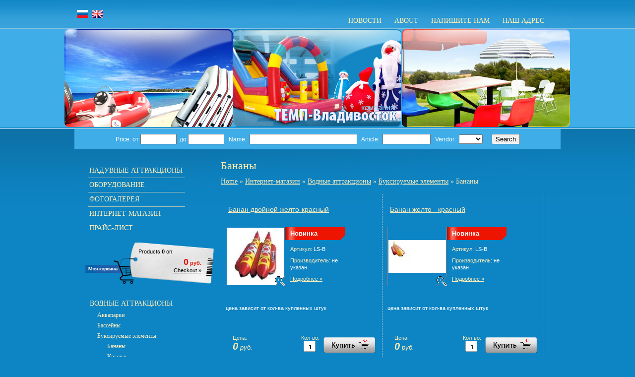

--- FILE ---
content_type: text/html; charset=utf-8
request_url: http://en.tempvl-trade.ru/internet-magazin?mode=folder&folder_id=328974221
body_size: 8768
content:
       <!DOCTYPE html PUBLIC "-//W3C//DTD XHTML 1.0 Transitional//EN" "http://www.w3.org/TR/xhtml1/DTD/xhtml1-transitional.dtd">
<html xmlns="http://www.w3.org/1999/xhtml" xml:lang="en" lang="ru">
<head>
<meta name="robots" content="all"/>
<meta http-equiv="Content-Type" content="text/html; charset=UTF-8">
<meta name="description" content="Бананы Интернет-магазин ">
<meta name="keywords" content="Бананы Интернет-магазин ">
<title>Бананы Интернет-магазин г. Владивосток ТЕМП-Владивосток </title>
<link rel="stylesheet" type="text/css" href="/t/v39/images/styles.css" />
<link rel="stylesheet" type="text/css" href="/t/v39/images/styles_shop.css" />
<script type="text/javascript" src="/g/libs/jquery/1.8.3/jquery.min.js"></script>
<link rel='stylesheet' type='text/css' href='/shared/highslide-4.1.13/highslide.min.css'/>
<script type='text/javascript' src='/shared/highslide-4.1.13/highslide.packed.js'></script>
<script type='text/javascript'>
hs.graphicsDir = '/shared/highslide-4.1.13/graphics/';
hs.outlineType = null;
hs.showCredits = false;
</script>

            <!-- 46b9544ffa2e5e73c3c971fe2ede35a5 -->
            <script src='/shared/s3/js/lang/en.js'></script>
            <script src='/shared/s3/js/common.min.js'></script>
        <link rel='stylesheet' type='text/css' href='/shared/s3/css/calendar.css' /><link rel="canonical" href="https://en.tempvl-trade.ru/internet-magazin">
<script type="text/javascript" src="/t/v39/images/no_cookies.js"></script>
<script type="text/javascript" src="/shared/s3/js/shop_pack_3.js"></script>
<script type="text/javascript" src="/t/v39/images/shop_easing.js"></script>
<style type="text/css">.highslide img{border:0px none !important;}</style><script type="text/javascript">    
hs.captionId = 'the-caption';
hs.outlineType = 'rounded-white';
widgets.addOnloadEvent(function() {
    hs.preloadImages(5);
})
</script>
</head>
<body style="margin:0; padding:0; background:url(/t/v39/images/l_top.jpg) top repeat-x #0D84C3; height:100%;">
<table width="100%" border="0" cellspacing="0" cellpadding="0" style="height:100%">
  <tr>
    <td style="height:100%; background:url(/t/v39/images/l_bot.jpg) bottom repeat-x; vertical-align:top;">
<table width="100%" border="0" cellspacing="0" cellpadding="0" style="background:url(/t/v39/images/l_t.jpg) right top no-repeat; width:100%; height:418px;">
  <tr>
    <td style="">&nbsp;</td>
  </tr>
</table>
</td>
    <td width="980" valign="top">
    
    
    <div style="position:relative;">
   	 <a id="ru" title="RU" href="//tempvl-trade.ru"><img src="/t/v39/images/ru.gif" alt="RU" border="0" /></a>
	<a id="en" title="EN" href="//en.tempvl-trade.ru"><img src="/t/v39/images/en.gif" alt="EN" border="0" /></a>
    </div>
    
    <table width="100%" border="0" cellspacing="0" cellpadding="0" style="height:100%">
  <tr>
    <td height="56" style="background:url(/t/v39/images/top_bg.jpg) left top no-repeat; padding-right:20px" valign="bottom" align="right">
    
    
    <table width="0%" border="0" cellspacing="0" cellpadding="0">
  <tr>
     <td  class="menuOFF" onClick="document.location='/news'" onMouseOver="this.className='menuON'"    onMouseOut="this.className='menuOFF'">
   <div class="menu1">
   <div class="menu2">
   <a  href="/news" class="d">Новости</a>
   </div>
   </div>
   </td>
     <td  class="menuOFF" onClick="document.location='/about'" onMouseOver="this.className='menuON'"    onMouseOut="this.className='menuOFF'">
   <div class="menu1">
   <div class="menu2">
   <a  href="/about" class="d">About</a>
   </div>
   </div>
   </td>
     <td  class="menuOFF" onClick="document.location='/mail'" onMouseOver="this.className='menuON'"    onMouseOut="this.className='menuOFF'">
   <div class="menu1">
   <div class="menu2">
   <a  href="/mail" class="d">Напишите нам</a>
   </div>
   </div>
   </td>
     <td  class="menuOFF" onClick="document.location='/address'" onMouseOver="this.className='menuON'"    onMouseOut="this.className='menuOFF'">
   <div class="menu1">
   <div class="menu2">
   <a  href="/address" class="d">Наш адрес</a>
   </div>
   </div>
   </td>
    </tr>
</table>
</td>
  </tr>
  <tr>
    <td height="204"><table width="100%" border="0" cellspacing="0" cellpadding="0">
  <tr>
    <td width="327" height="204"><img src="/t/v39/images/pic1.jpg" width="327" height="204"></td>
    <td width="326" height="204"><img src="/t/v39/images/pic2.jpg" width="326" height="204"></td>
    <td width="327" height="204"><img src="/t/v39/images/pic3.jpg" width="327" height="204"></td>
  </tr>
</table>
</td>
  </tr>
  <tr>
    <td style="background:url(/t/v39/images/c_top.jpg) left top no-repeat" valign="top">
    
    <div style="background:#3FADE8;padding:10px;">
    
            	<form method="get" class="searchForm" name="searchForm" action="/internet-magazin">
                    <input type="hidden" name="mode" value="search"/>
                    <input type="hidden" name="_folder_id" value="328974221"/>					<table align="center" border="0" cellspacing="0" cellpadding="0">
  <tr>
    <td>Price: от <input type="text" name="_price_from" value="" maxlength="16" size="7"/></td>
    <td>до <input type="text" name="_price_to" value="" maxlength="16" size="7"/></td>
    <td>&nbsp;Name:&nbsp; <input type="text" name="_name" value="" maxlength="100" size="25" /></td>
    <td>&nbsp;Article:&nbsp; <input type="text" name="_article" value="" maxlength="100" size="10" /></td>
    <td>&nbsp;Vendor:&nbsp; <select name="_vendor_id">
    <option value="0"></option>
    				<option value="3650621">КНР</option>
            </select><input type="submit" style="width:0px; height:0px; border: none; background:transparent " value=""/></td>
    <td>
    	<input type="submit" value="Search" />
    </td>
  </tr>
</table> 
                <re-captcha data-captcha="recaptcha"
     data-name="captcha"
     data-sitekey="6LcNwrMcAAAAAOCVMf8ZlES6oZipbnEgI-K9C8ld"
     data-lang="en"
     data-rsize="invisible"
     data-type="image"
     data-theme="light"></re-captcha></form>
           
    
    </div>
    
    <table width="100%" border="0" cellspacing="0" cellpadding="0">
  <tr>
    <td width="260" valign="top"><table width="260" border="0" cellspacing="0" cellpadding="0">
  <tr>
    <td style="padding:30px 30px 30px 20px"><table width="100%" border="0" cellspacing="0" cellpadding="0">
    <tr>
    <td class="menuOFF2" onClick="document.location='/naduvnye_attrakciony'" onMouseOver="this.className='menuONN2'"    onMouseOut="this.className='menuOFF2'"><table width="100%" border="0" cellspacing="0" cellpadding="0">
  <tr>
    <td width="7" height="6" class="m_lt"><img src="/t/v39/images/spacer.gif" width="7" height="6"></td>
    <td class="m_t"></td>
    <td width="7" height="6" class="m_rt"><img src="/t/v39/images/spacer.gif" width="7" height="6"></td>
  </tr>
  <tr>
    <td class="m_l"></td>
    <td class="m_c"><a  href="/naduvnye_attrakciony">НАДУВНЫЕ аттракционы</a></td>
    <td class="m_r"></td>
  </tr>
  <tr>
    <td width="7" height="6" class="m_lb"><img src="/t/v39/images/spacer.gif" width="7" height="6"></td>
    <td class="m_b"></td>
    <td width="7" height="6" class="m_rb"><img src="/t/v39/images/spacer.gif" width="7" height="6"></td>
  </tr>
</table>
</td>
  </tr>
    <tr>
    <td height="3" style="padding:0 7px 0 7px"><div style="height:1px; background:#AEC3B2"><img src="/t/v39/images/spacer.gif" width="1" height="1"></div></td>
  </tr>
  <tr>
    <td class="menuOFF2" onClick="document.location='/oborudovanie'" onMouseOver="this.className='menuONN2'"    onMouseOut="this.className='menuOFF2'"><table width="100%" border="0" cellspacing="0" cellpadding="0">
  <tr>
    <td width="7" height="6" class="m_lt"><img src="/t/v39/images/spacer.gif" width="7" height="6"></td>
    <td class="m_t"></td>
    <td width="7" height="6" class="m_rt"><img src="/t/v39/images/spacer.gif" width="7" height="6"></td>
  </tr>
  <tr>
    <td class="m_l"></td>
    <td class="m_c"><a  href="/oborudovanie">ОБОРУДОВАНИЕ</a></td>
    <td class="m_r"></td>
  </tr>
  <tr>
    <td width="7" height="6" class="m_lb"><img src="/t/v39/images/spacer.gif" width="7" height="6"></td>
    <td class="m_b"></td>
    <td width="7" height="6" class="m_rb"><img src="/t/v39/images/spacer.gif" width="7" height="6"></td>
  </tr>
</table>
</td>
  </tr>
    <tr>
    <td height="3" style="padding:0 7px 0 7px"><div style="height:1px; background:#AEC3B2"><img src="/t/v39/images/spacer.gif" width="1" height="1"></div></td>
  </tr>
  <tr>
    <td class="menuOFF2" onClick="document.location='/gallery'" onMouseOver="this.className='menuONN2'"    onMouseOut="this.className='menuOFF2'"><table width="100%" border="0" cellspacing="0" cellpadding="0">
  <tr>
    <td width="7" height="6" class="m_lt"><img src="/t/v39/images/spacer.gif" width="7" height="6"></td>
    <td class="m_t"></td>
    <td width="7" height="6" class="m_rt"><img src="/t/v39/images/spacer.gif" width="7" height="6"></td>
  </tr>
  <tr>
    <td class="m_l"></td>
    <td class="m_c"><a  href="/gallery">Фотогалерея</a></td>
    <td class="m_r"></td>
  </tr>
  <tr>
    <td width="7" height="6" class="m_lb"><img src="/t/v39/images/spacer.gif" width="7" height="6"></td>
    <td class="m_b"></td>
    <td width="7" height="6" class="m_rb"><img src="/t/v39/images/spacer.gif" width="7" height="6"></td>
  </tr>
</table>
</td>
  </tr>
    <tr>
    <td height="3" style="padding:0 7px 0 7px"><div style="height:1px; background:#AEC3B2"><img src="/t/v39/images/spacer.gif" width="1" height="1"></div></td>
  </tr>
  <tr>
    <td class="menuOFF2" onClick="document.location='/internet-magazin'" onMouseOver="this.className='menuONN2'"    onMouseOut="this.className='menuOFF2'"><table width="100%" border="0" cellspacing="0" cellpadding="0">
  <tr>
    <td width="7" height="6" class="m_lt"><img src="/t/v39/images/spacer.gif" width="7" height="6"></td>
    <td class="m_t"></td>
    <td width="7" height="6" class="m_rt"><img src="/t/v39/images/spacer.gif" width="7" height="6"></td>
  </tr>
  <tr>
    <td class="m_l"></td>
    <td class="m_c"><a  href="/internet-magazin">Интернет-магазин</a></td>
    <td class="m_r"></td>
  </tr>
  <tr>
    <td width="7" height="6" class="m_lb"><img src="/t/v39/images/spacer.gif" width="7" height="6"></td>
    <td class="m_b"></td>
    <td width="7" height="6" class="m_rb"><img src="/t/v39/images/spacer.gif" width="7" height="6"></td>
  </tr>
</table>
</td>
  </tr>
    <tr>
    <td height="3" style="padding:0 7px 0 7px"><div style="height:1px; background:#AEC3B2"><img src="/t/v39/images/spacer.gif" width="1" height="1"></div></td>
  </tr>
  <tr>
    <td class="menuOFF2" onClick="document.location='/price'" onMouseOver="this.className='menuONN2'"    onMouseOut="this.className='menuOFF2'"><table width="100%" border="0" cellspacing="0" cellpadding="0">
  <tr>
    <td width="7" height="6" class="m_lt"><img src="/t/v39/images/spacer.gif" width="7" height="6"></td>
    <td class="m_t"></td>
    <td width="7" height="6" class="m_rt"><img src="/t/v39/images/spacer.gif" width="7" height="6"></td>
  </tr>
  <tr>
    <td class="m_l"></td>
    <td class="m_c"><a  href="/price">Прайс-лист</a></td>
    <td class="m_r"></td>
  </tr>
  <tr>
    <td width="7" height="6" class="m_lb"><img src="/t/v39/images/spacer.gif" width="7" height="6"></td>
    <td class="m_b"></td>
    <td width="7" height="6" class="m_rb"><img src="/t/v39/images/spacer.gif" width="7" height="6"></td>
  </tr>
</table>
</td>
  </tr>
  


</table>
<br />
    <div class="cart">
    Products <b id="cart_total_amount">0</b> on:
    <p class="sum"  id="mags">
    <span id="cart_total">0</span> руб.</p>
    <p class="order"><a href="/internet-magazin?mode=cart">Checkout &raquo;</a></p>
    <div id="shop-added" class="added-to-cart">Added to cart</div>
    </div>
     

<style type="text/css">
    #menu-left,
    #menu-left ul,
    #menu-left li {margin:0; padding:0; list-style:none; font-size:0; line-height:0;}

    #menu-left {padding-top:110px;}
    #menu-left ul {display:none; margin:0 0 0 20px; font-family:'Trebuchet MS';}

    #menu-left > li {background:url(/t/v39/images/lmn_line.gif) 50% 0 no-repeat; padding:2px 0 1px;}
    #menu-left > li:first-child {background:none; padding:0 0 1px;}
    #menu-left > li > a {display:block; padding:5px 11px; color:#f9ebba; text-decoration:none; text-transform:uppercase; font-size:14px; line-height:normal; -moz-border-radius:7px; -webkit-border-radius:7px; -khtml-border-radius:7px; border-radius:7px; behavior:url(/g/libs/pie/1.0.0/pie.htc);}
    #menu-left > li > a:hover {background:#ffdc78 url(/t/v39/images/lmn_bg.gif) 0 0 repeat-x; color:#000;}

    #menu-left li li {text-align:left;}
    #menu-left li li a {display:block; padding:3px 6px; font-size:12px; line-height:normal; color:#f9ebbd; text-decoration:none;}
    #menu-left li li a:hover {color:#f9ebbd; text-decoration:underline;}

</style>
<!--n.k.-->
<script type="text/javascript" src="/t/v39/images/dropdown_menu.js"></script>
<ul id="menu-left">
                <li><a href="/internet-magazin?mode=folder&amp;folder_id=328971821"><span>Водные аттракционы</span></a>                    <ul>
                    <li><a href="/internet-magazin?mode=folder&amp;folder_id=328973221">Аквапарки</a>                        </li>
                        <li><a href="/internet-magazin?mode=folder&amp;folder_id=328973421">Бассейны</a>                        </li>
                        <li><a href="/internet-magazin?mode=folder&amp;folder_id=328973621">Буксируемые элементы</a>                    <ul>
                    <li id="current"><a href="/internet-magazin?mode=folder&amp;folder_id=328974221">Бананы</a>                        </li>
                        <li><a href="/internet-magazin?mode=folder&amp;folder_id=328974021">Крылья</a>                        </li>
                        <li><a href="/internet-magazin?mode=folder&amp;folder_id=328973821">Шайбы</a>                        </li>
            </ul>
    </li>
                    <li><a href="/internet-magazin?mode=folder&amp;folder_id=328972021">Водные горки</a>                        </li>
                        <li><a href="/internet-magazin?mode=folder&amp;folder_id=328972221">Водные дорожки</a>                        </li>
                        <li><a href="/internet-magazin?mode=folder&amp;folder_id=328972621">Вышки</a>                        </li>
                        <li><a href="/internet-magazin?mode=folder&amp;folder_id=328974421">Дрифты</a>                        </li>
                        <li><a href="/internet-magazin?mode=folder&amp;folder_id=328972821">Катапульты</a>                        </li>
                        <li><a href="/internet-magazin?mode=folder&amp;folder_id=328972421">Ограждения</a>                        </li>
                        <li><a href="/internet-magazin?mode=folder&amp;folder_id=328973021">Острова</a>                        </li>
            </ul>
    </li>
                    <li><a href="/internet-magazin?mode=folder&amp;folder_id=328964221"><span>Выставочное оборудование</span></a>                    <ul>
                    <li><a href="/internet-magazin?mode=folder&amp;folder_id=328964621">Подиумы</a>                        </li>
                        <li><a href="/internet-magazin?mode=folder&amp;folder_id=328964821">Стенды</a>                        </li>
                        <li><a href="/internet-magazin?mode=folder&amp;folder_id=328964421">Сцены</a>                        </li>
            </ul>
    </li>
                    <li><a href="/internet-magazin?mode=folder&amp;folder_id=328965021"><span>Декоративное освещение</span></a>                        </li>
                        <li><a href="/internet-magazin?mode=folder&amp;folder_id=328961621"><span>Мебель</span></a>                    <ul>
                    <li><a href="/internet-magazin?mode=folder&amp;folder_id=328968221">Детская мебель</a>                        </li>
                        <li><a href="/internet-magazin?mode=folder&amp;folder_id=328961821">Для гостиниц</a>                        </li>
                        <li><a href="/internet-magazin?mode=folder&amp;folder_id=328962221">Для дач и коттеджей</a>                        </li>
                        <li><a href="/internet-magazin?mode=folder&amp;folder_id=328962621">Оборудование для летних кафе, баз отдыха и загородных домов</a>                        </li>
                        <li><a href="/internet-magazin?mode=folder&amp;folder_id=328962421">Туристическая</a>                        </li>
                        <li><a href="/internet-magazin?mode=folder&amp;folder_id=328962021">Уличная (скамьи, столы)</a>                        </li>
            </ul>
    </li>
                    <li><a href="/internet-magazin?mode=folder&amp;folder_id=328977221"><span>Оборудование для активного отдыха на воде</span></a>                    <ul>
                    <li><a href="/internet-magazin?mode=folder&amp;folder_id=328978421">Каноэ</a>                    <ul>
                    <li><a href="/internet-magazin?mode=folder&amp;folder_id=328978821">Надувные</a>                        </li>
                        <li><a href="/internet-magazin?mode=folder&amp;folder_id=328978621">Пластиковые</a>                        </li>
            </ul>
    </li>
                    <li><a href="/internet-magazin?mode=folder&amp;folder_id=328979021">Каяки</a>                    <ul>
                    <li><a href="/internet-magazin?mode=folder&amp;folder_id=328979421">Надувные</a>                        </li>
                        <li><a href="/internet-magazin?mode=folder&amp;folder_id=328979221">Пластиковые </a>                        </li>
            </ul>
    </li>
                    <li><a href="/internet-magazin?mode=folder&amp;folder_id=328978021">Лодки пластиковые</a>                        </li>
                        <li><a href="/internet-magazin?mode=folder&amp;folder_id=328977621">Плавающие понтоны</a>                    <ul>
                    <li><a href="/internet-magazin?mode=folder&amp;folder_id=328977821">Комплектующее</a>                        </li>
            </ul>
    </li>
                    <li><a href="/internet-magazin?mode=folder&amp;folder_id=328977421">Причалы</a>                        </li>
                        <li><a href="/internet-magazin?mode=folder&amp;folder_id=328978221">RIB</a>                        </li>
                        <li><a href="/internet-magazin?mode=folder&amp;folder_id=328979621">Доски для сёрфинга</a>                        </li>
            </ul>
    </li>
                    <li><a href="/internet-magazin?mode=folder&amp;folder_id=328968421"><span>Оборудование для парков</span></a>                    <ul>
                    <li><a href="/internet-magazin?mode=folder&amp;folder_id=328968621">Детские площадки (уличные)</a>                        </li>
                        <li><a href="/internet-magazin?mode=folder&amp;folder_id=328969021">Карусели</a>                        </li>
                        <li><a href="/internet-magazin?mode=folder&amp;folder_id=328969421">Качели</a>                        </li>
                        <li><a href="/internet-magazin?mode=folder&amp;folder_id=328969221">Колесо обозрения</a>                        </li>
                        <li><a href="/internet-magazin?mode=folder&amp;folder_id=328968821">Электромеханические аттракционы</a>                        </li>
            </ul>
    </li>
                    <li><a href="/internet-magazin?mode=folder&amp;folder_id=328965221"><span>Оборудование для развлекательных центров</span></a>                    <ul>
                    <li><a href="/internet-magazin?mode=folder&amp;folder_id=328967421">Мягкое оборудование</a>                    <ul>
                    <li><a href="/internet-magazin?mode=folder&amp;folder_id=328967621">Бассейны шариковые</a>                        </li>
                        <li><a href="/internet-magazin?mode=folder&amp;folder_id=328967821">Для детского сада</a>                        </li>
                        <li><a href="/internet-magazin?mode=folder&amp;folder_id=328968021">Игровые мягкие модули</a>                        </li>
            </ul>
    </li>
                    <li><a href="/internet-magazin?mode=folder&amp;folder_id=328965421">Электромеханические аттракционы</a>                    <ul>
                    <li><a href="/internet-magazin?mode=folder&amp;folder_id=328967221">Бамперные машины</a>                        </li>
                        <li><a href="/internet-magazin?mode=folder&amp;folder_id=328966221">Быстрый выигрыш</a>                        </li>
                        <li><a href="/internet-magazin?mode=folder&amp;folder_id=328966821">Видеоаппаратура</a>                        </li>
                        <li><a href="/internet-magazin?mode=folder&amp;folder_id=328966421">Картинги, велосипеды</a>                        </li>
                        <li><a href="/internet-magazin?mode=folder&amp;folder_id=328965621">Карусели (маленькие)</a>                        </li>
                        <li><a href="/internet-magazin?mode=folder&amp;folder_id=328965821">Качалки</a>                        </li>
                        <li><a href="/internet-magazin?mode=folder&amp;folder_id=328967021">Поезда</a>                        </li>
                        <li><a href="/internet-magazin?mode=folder&amp;folder_id=328966021">Redemption (редемпшн)</a>                        </li>
                        <li><a href="/internet-magazin?mode=folder&amp;folder_id=328966621">Симуляторы</a>                        </li>
            </ul>
    </li>
        </ul>
    </li>
                    <li><a href="/internet-magazin?mode=folder&amp;folder_id=328969621"><span>Пневмоконструкции</span></a>                    <ul>
                    <li><a href="/internet-magazin?mode=folder&amp;folder_id=328971621">Вентиляторы и blowers</a>                        </li>
                        <li><a href="/internet-magazin?mode=folder&amp;folder_id=328970221">Горки с игровыми площадками</a>                        </li>
                        <li><a href="/internet-magazin?mode=folder&amp;folder_id=328971021">Для малышей</a>                        </li>
                        <li><a href="/internet-magazin?mode=folder&amp;folder_id=328970421">Игровые комплексы</a>                        </li>
                        <li><a href="/internet-magazin?mode=folder&amp;folder_id=328970821">Игровые площадки</a>                        </li>
                        <li><a href="/internet-magazin?mode=folder&amp;folder_id=328970621">Классические батуты</a>                        </li>
                        <li><a href="/internet-magazin?mode=folder&amp;folder_id=328970021">Небольшие горки</a>                        </li>
                        <li><a href="/internet-magazin?mode=folder&amp;folder_id=328971421">Оборудование для пейнтбола (декоративное)</a>                        </li>
                        <li><a href="/internet-magazin?mode=folder&amp;folder_id=328971221">Спортивно-состязательное оборудование</a>                        </li>
                        <li><a href="/internet-magazin?mode=folder&amp;folder_id=328969821">Экстрим горки</a>                        </li>
            </ul>
    </li>
                    <li><a href="/internet-magazin?mode=folder&amp;folder_id=328974621"><span>Промо-акции и праздничные декорации</span></a>                    <ul>
                    <li><a href="/internet-magazin?mode=folder&amp;folder_id=328974821">Арки</a>                        </li>
                        <li><a href="/internet-magazin?mode=folder&amp;folder_id=328975221">Аэромэны</a>                        </li>
                        <li><a href="/internet-magazin?mode=folder&amp;folder_id=328975421">Дансеры</a>                        </li>
                        <li><a href="/internet-magazin?mode=folder&amp;folder_id=328975821">Декорации</a>                        </li>
                        <li><a href="/internet-magazin?mode=folder&amp;folder_id=328976221">Дирижабли</a>                        </li>
                        <li><a href="/internet-magazin?mode=folder&amp;folder_id=328976821">Павильоны</a>                        </li>
                        <li><a href="/internet-magazin?mode=folder&amp;folder_id=328976421">Стенды</a>                        </li>
                        <li><a href="/internet-magazin?mode=folder&amp;folder_id=328976021">Сцены</a>                        </li>
                        <li><a href="/internet-magazin?mode=folder&amp;folder_id=328977021">Тентовые конструкции</a>                        </li>
                        <li><a href="/internet-magazin?mode=folder&amp;folder_id=328975621">Фигуры</a>                        </li>
                        <li><a href="/internet-magazin?mode=folder&amp;folder_id=328975021">Цветы</a>                        </li>
                        <li><a href="/internet-magazin?mode=folder&amp;folder_id=328976621">Экраны</a>                        </li>
            </ul>
    </li>
                    <li><a href="/internet-magazin?mode=folder&amp;folder_id=328962821"><span>Тенты, летние кафе, шатры, палатки, маркизы, онинги</span></a>                        </li>
                        <li><a href="/internet-magazin?mode=folder&amp;folder_id=328963021"><span>Электронные табло</span></a>                    <ul>
                    <li><a href="/internet-magazin?mode=folder&amp;folder_id=328963421">Информационные табло</a>                        </li>
                        <li><a href="/internet-magazin?mode=folder&amp;folder_id=328963221">Строки</a>                        </li>
                        <li><a href="/internet-magazin?mode=folder&amp;folder_id=328964021">Табло валют</a>                        </li>
                        <li><a href="/internet-magazin?mode=folder&amp;folder_id=328963621">Часы</a>                        </li>
                        <li><a href="/internet-magazin?mode=folder&amp;folder_id=328963821">Экраны</a>            </li>
</ul>
</li>
</ul>


        
        </td>
  </tr>
  <tr>
    <td align="center" class="small" style="padding:20px">&nbsp;</td>
  </tr>
</table><br/><div class="opros">

<b>Какие виды товаров интересуют Вас в данный момент?</b><br><br>


<form action="/internet-magazin" method="post">

<input type="hidden" name="return" value="1">
<input type="hidden" name="vote_id" value="435621">
<input style="display:none;" type="text" name="text" value="">
<input name="answer[]" type="checkbox" value="1513421"> оборудование для собственных дач, коттеджей<br>
<input name="answer[]" type="checkbox" value="1513621"> оборудование для развлекательных парков<br>
<input name="answer[]" type="checkbox" value="1513821"> оборудование для летних кафе, баров<br>
<input name="answer[]" type="checkbox" value="1514021"> оборудование для баз отдыха<br>
<input name="answer[]" type="checkbox" value="1514221"> пневмоконструкции, реклама<br>
<input name="answer[]" type="checkbox" value="1514421"> декоративное световое оборудование<br>
Another option is the answer?<br>
<input name="alt_answer" type="text" size="15" value=""><br>
<br>
<input type="submit" value="Vote">

<re-captcha data-captcha="recaptcha"
     data-name="captcha"
     data-sitekey="6LcNwrMcAAAAAOCVMf8ZlES6oZipbnEgI-K9C8ld"
     data-lang="en"
     data-rsize="invisible"
     data-type="image"
     data-theme="light"></re-captcha></form>



</div>
</td>
    <td valign="top"><table width="100%" border="0" cellspacing="0" cellpadding="0">
  <tr>    
    <td valign="top" class="bodycontent"><h1 class="pagename">Бананы</h1><div class="site-path">
<a href="/">Home</a>
 » 
<a href="/internet-magazin">Интернет-магазин</a>
 » <a href="/internet-magazin?mode=folder&folder_id=328971821">Водные аттракционы</a>
 » <a href="/internet-magazin?mode=folder&folder_id=328973621">Буксируемые элементы</a>
 » Бананы
   
  
    
</div><br/>

 
<script type="text/javascript" language="javascript" charset="utf-8">/* <![CDATA[ */
/* ]]> */
</script>



 
<div class="tovar">
  <h2 class="new"><a href="/internet-magazin?mode=product&amp;product_id=195576821">Банан двойной желто-красный</a></h2>
  <a class="highslide" href="/d/10_8.jpg" onclick="return hs.expand(this)"> <img src="/t/v39/images/fr_4.gif" width="120" height="120" style="background:url(/thumb/2/UzbfdmLdGo0Cn_i4oSbvVA/120r120/d/10_8.jpg) 50% 50% no-repeat scroll;" title="Банан двойной желто-красный" alt="Банан двойной желто-красный"/> </a>  <ul class="param">
        <li class="new">Новинка</li>
            <li class="art">Артикул: <span>LS-B</span></li>
    <li class="vendor">Производитель: <span>не указан</span></li>
    <li class="vendor"><a href="/internet-magazin?mode=product&amp;product_id=195576821">Подробнее &raquo;</a></li>
  </ul>
  <div style="clear:both;">
        <div class="t_note"> цена зависит от кол-ва купленных штук </div>

    <form action="" onsubmit="return addProductForm(3889221,195576821,0.00,this,false);">
      <ul class="bott">
        <li class="buy"><input type="submit" value="" /></li>
        <li>Кол-во:<br />
          <input class="number" type="text" onclick="this.select()" size="" value="1" name="product_amount" />
        </li>
        <li class="price">Цена:<br />
          <span><b>0</b> руб.</span></li>
      </ul>
    <re-captcha data-captcha="recaptcha"
     data-name="captcha"
     data-sitekey="6LcNwrMcAAAAAOCVMf8ZlES6oZipbnEgI-K9C8ld"
     data-lang="en"
     data-rsize="invisible"
     data-type="image"
     data-theme="light"></re-captcha></form>
  </div>
</div>
<div class="tovar">
  <h2 class="new"><a href="/internet-magazin?mode=product&amp;product_id=195576421">Банан желто - красный</a></h2>
  <a class="highslide" href="/d/4_18.jpg" onclick="return hs.expand(this)"> <img src="/t/v39/images/fr_4.gif" width="120" height="120" style="background:url(/thumb/2/tqUNi9wfsPu98d-Hc-0scg/120r120/d/4_18.jpg) 50% 50% no-repeat scroll;" title="Банан желто - красный" alt="Банан желто - красный"/> </a>  <ul class="param">
        <li class="new">Новинка</li>
            <li class="art">Артикул: <span>LS-B</span></li>
    <li class="vendor">Производитель: <span>не указан</span></li>
    <li class="vendor"><a href="/internet-magazin?mode=product&amp;product_id=195576421">Подробнее &raquo;</a></li>
  </ul>
  <div style="clear:both;">
        <div class="t_note"> цена зависит от кол-ва купленных штук </div>

    <form action="" onsubmit="return addProductForm(3889221,195576421,0.00,this,false);">
      <ul class="bott">
        <li class="buy"><input type="submit" value="" /></li>
        <li>Кол-во:<br />
          <input class="number" type="text" onclick="this.select()" size="" value="1" name="product_amount" />
        </li>
        <li class="price">Цена:<br />
          <span><b>0</b> руб.</span></li>
      </ul>
    <re-captcha data-captcha="recaptcha"
     data-name="captcha"
     data-sitekey="6LcNwrMcAAAAAOCVMf8ZlES6oZipbnEgI-K9C8ld"
     data-lang="en"
     data-rsize="invisible"
     data-type="image"
     data-theme="light"></re-captcha></form>
  </div>
</div>
<div class="tovar">
  <h2 class="new"><a href="/internet-magazin?mode=product&amp;product_id=195576621">Банан желтый</a></h2>
  <a class="highslide" href="/d/42_1.jpg" onclick="return hs.expand(this)"> <img src="/t/v39/images/fr_4.gif" width="120" height="120" style="background:url(/thumb/2/CGPc0KuoJi7gapY__Klq_g/120r120/d/42_1.jpg) 50% 50% no-repeat scroll;" title="Банан желтый" alt="Банан желтый"/> </a>  <ul class="param">
        <li class="new">Новинка</li>
            <li class="art">Артикул: <span>LS-B</span></li>
    <li class="vendor">Производитель: <span>не указан</span></li>
    <li class="vendor"><a href="/internet-magazin?mode=product&amp;product_id=195576621">Подробнее &raquo;</a></li>
  </ul>
  <div style="clear:both;">
        <div class="t_note"> цена зависит от кол-ва купленных штук </div>

    <form action="" onsubmit="return addProductForm(3889221,195576621,0.00,this,false);">
      <ul class="bott">
        <li class="buy"><input type="submit" value="" /></li>
        <li>Кол-во:<br />
          <input class="number" type="text" onclick="this.select()" size="" value="1" name="product_amount" />
        </li>
        <li class="price">Цена:<br />
          <span><b>0</b> руб.</span></li>
      </ul>
    <re-captcha data-captcha="recaptcha"
     data-name="captcha"
     data-sitekey="6LcNwrMcAAAAAOCVMf8ZlES6oZipbnEgI-K9C8ld"
     data-lang="en"
     data-rsize="invisible"
     data-type="image"
     data-theme="light"></re-captcha></form>
  </div>
</div>
<div class="tovar">
  <h2 class="new"><a href="/internet-magazin?mode=product&amp;product_id=195577221">Банан зелено-красный на 6 мест</a></h2>
  <a class="highslide" href="/d/6_12.jpg" onclick="return hs.expand(this)"> <img src="/t/v39/images/fr_4.gif" width="120" height="120" style="background:url(/thumb/2/0KI6unvI6rQm3JafkYg02w/120r120/d/6_12.jpg) 50% 50% no-repeat scroll;" title="Банан зелено-красный на 6 мест" alt="Банан зелено-красный на 6 мест"/> </a>  <ul class="param">
        <li class="new">Новинка</li>
            <li class="art">Артикул: <span>нет</span></li>
    <li class="vendor">Производитель: <span>не указан</span></li>
    <li class="vendor"><a href="/internet-magazin?mode=product&amp;product_id=195577221">Подробнее &raquo;</a></li>
  </ul>
  <div style="clear:both;">
        <div class="t_note"> на 6 мест
цена зависит от кол-ва купленных штук </div>

    <form action="" onsubmit="return addProductForm(3889221,195577221,0.00,this,false);">
      <ul class="bott">
        <li class="buy"><input type="submit" value="" /></li>
        <li>Кол-во:<br />
          <input class="number" type="text" onclick="this.select()" size="" value="1" name="product_amount" />
        </li>
        <li class="price">Цена:<br />
          <span><b>0</b> руб.</span></li>
      </ul>
    <re-captcha data-captcha="recaptcha"
     data-name="captcha"
     data-sitekey="6LcNwrMcAAAAAOCVMf8ZlES6oZipbnEgI-K9C8ld"
     data-lang="en"
     data-rsize="invisible"
     data-type="image"
     data-theme="light"></re-captcha></form>
  </div>
</div>
<div class="tovar">
  <h2 class="new"><a href="/internet-magazin?mode=product&amp;product_id=195577021">Банан красный на 4 места</a></h2>
  <a class="highslide" href="/d/4_19.jpg" onclick="return hs.expand(this)"> <img src="/t/v39/images/fr_4.gif" width="120" height="120" style="background:url(/thumb/2/r18rwkwBEx-lqx0_lVtcqg/120r120/d/4_19.jpg) 50% 50% no-repeat scroll;" title="Банан красный на 4 места" alt="Банан красный на 4 места"/> </a>  <ul class="param">
        <li class="new">Новинка</li>
            <li class="art">Артикул: <span>нет</span></li>
    <li class="vendor">Производитель: <span>не указан</span></li>
    <li class="vendor"><a href="/internet-magazin?mode=product&amp;product_id=195577021">Подробнее &raquo;</a></li>
  </ul>
  <div style="clear:both;">
        <div class="t_note"> на 4 места
цена зависит от кол-ва купленных штук </div>

    <form action="" onsubmit="return addProductForm(3889221,195577021,0.00,this,false);">
      <ul class="bott">
        <li class="buy"><input type="submit" value="" /></li>
        <li>Кол-во:<br />
          <input class="number" type="text" onclick="this.select()" size="" value="1" name="product_amount" />
        </li>
        <li class="price">Цена:<br />
          <span><b>0</b> руб.</span></li>
      </ul>
    <re-captcha data-captcha="recaptcha"
     data-name="captcha"
     data-sitekey="6LcNwrMcAAAAAOCVMf8ZlES6oZipbnEgI-K9C8ld"
     data-lang="en"
     data-rsize="invisible"
     data-type="image"
     data-theme="light"></re-captcha></form>
  </div>
</div>
<div class="tovar">
  <h2 ><a href="/internet-magazin?mode=product&amp;product_id=195645421">Банан на 10 чел. двойной</a></h2>
  <a class="highslide" href="/d/4_3.jpg" onclick="return hs.expand(this)"> <img src="/t/v39/images/fr_4.gif" width="120" height="120" style="background:url(/thumb/2/8tdj9VGompWZk_FslrO6hQ/120r120/d/4_3.jpg) 50% 50% no-repeat scroll;" title="Банан на 10 чел. двойной" alt="Банан на 10 чел. двойной"/> </a>  <ul class="param">
            <li class="art">Артикул: <span>04</span></li>
    <li class="vendor">Производитель: <span>не указан</span></li>
    <li class="vendor"><a href="/internet-magazin?mode=product&amp;product_id=195645421">Подробнее &raquo;</a></li>
  </ul>
  <div style="clear:both;">
        <div class="t_note"></div>

    <form action="" onsubmit="return addProductForm(3889221,195645421,0.00,this,false);">
      <ul class="bott">
        <li class="buy"><input type="submit" value="" /></li>
        <li>Кол-во:<br />
          <input class="number" type="text" onclick="this.select()" size="" value="1" name="product_amount" />
        </li>
        <li class="price">Цена:<br />
          <span><b>0</b> руб.</span></li>
      </ul>
    <re-captcha data-captcha="recaptcha"
     data-name="captcha"
     data-sitekey="6LcNwrMcAAAAAOCVMf8ZlES6oZipbnEgI-K9C8ld"
     data-lang="en"
     data-rsize="invisible"
     data-type="image"
     data-theme="light"></re-captcha></form>
  </div>
</div>
<div class="tovar">
  <h2 ><a href="/internet-magazin?mode=product&amp;product_id=195645821">Банан на 3 чел.</a></h2>
  <a class="highslide" href="/d/2_2.jpg" onclick="return hs.expand(this)"> <img src="/t/v39/images/fr_4.gif" width="120" height="120" style="background:url(/thumb/2/dIFQHC_xGFN2t4IaLhPizA/120r120/d/2_2.jpg) 50% 50% no-repeat scroll;" title="Банан на 3 чел." alt="Банан на 3 чел."/> </a>  <ul class="param">
            <li class="art">Артикул: <span>03</span></li>
    <li class="vendor">Производитель: <span>не указан</span></li>
    <li class="vendor"><a href="/internet-magazin?mode=product&amp;product_id=195645821">Подробнее &raquo;</a></li>
  </ul>
  <div style="clear:both;">
        <div class="t_note"></div>

    <form action="" onsubmit="return addProductForm(3889221,195645821,0.00,this,false);">
      <ul class="bott">
        <li class="buy"><input type="submit" value="" /></li>
        <li>Кол-во:<br />
          <input class="number" type="text" onclick="this.select()" size="" value="1" name="product_amount" />
        </li>
        <li class="price">Цена:<br />
          <span><b>0</b> руб.</span></li>
      </ul>
    <re-captcha data-captcha="recaptcha"
     data-name="captcha"
     data-sitekey="6LcNwrMcAAAAAOCVMf8ZlES6oZipbnEgI-K9C8ld"
     data-lang="en"
     data-rsize="invisible"
     data-type="image"
     data-theme="light"></re-captcha></form>
  </div>
</div>
<div class="tovar">
  <h2 ><a href="/internet-magazin?mode=product&amp;product_id=195646021">Банан на 3 чел.</a></h2>
  <a class="highslide" href="/d/1_2.jpg" onclick="return hs.expand(this)"> <img src="/t/v39/images/fr_4.gif" width="120" height="120" style="background:url(/thumb/2/Lux9JjsqMe1nN0oTuVgyOg/120r120/d/1_2.jpg) 50% 50% no-repeat scroll;" title="Банан на 3 чел." alt="Банан на 3 чел."/> </a>  <ul class="param">
            <li class="art">Артикул: <span>05</span></li>
    <li class="vendor">Производитель: <span>не указан</span></li>
    <li class="vendor"><a href="/internet-magazin?mode=product&amp;product_id=195646021">Подробнее &raquo;</a></li>
  </ul>
  <div style="clear:both;">
        <div class="t_note"></div>

    <form action="" onsubmit="return addProductForm(3889221,195646021,0.00,this,false);">
      <ul class="bott">
        <li class="buy"><input type="submit" value="" /></li>
        <li>Кол-во:<br />
          <input class="number" type="text" onclick="this.select()" size="" value="1" name="product_amount" />
        </li>
        <li class="price">Цена:<br />
          <span><b>0</b> руб.</span></li>
      </ul>
    <re-captcha data-captcha="recaptcha"
     data-name="captcha"
     data-sitekey="6LcNwrMcAAAAAOCVMf8ZlES6oZipbnEgI-K9C8ld"
     data-lang="en"
     data-rsize="invisible"
     data-type="image"
     data-theme="light"></re-captcha></form>
  </div>
</div>
<div class="tovar">
  <h2 ><a href="/internet-magazin?mode=product&amp;product_id=195645621">Банан на 8 чел.</a></h2>
  <a class="highslide" href="/d/3_3.jpg" onclick="return hs.expand(this)"> <img src="/t/v39/images/fr_4.gif" width="120" height="120" style="background:url(/thumb/2/ZUICdBFK5PLbKmKEXWhfMQ/120r120/d/3_3.jpg) 50% 50% no-repeat scroll;" title="Банан на 8 чел." alt="Банан на 8 чел."/> </a>  <ul class="param">
            <li class="art">Артикул: <span>02</span></li>
    <li class="vendor">Производитель: <span>не указан</span></li>
    <li class="vendor"><a href="/internet-magazin?mode=product&amp;product_id=195645621">Подробнее &raquo;</a></li>
  </ul>
  <div style="clear:both;">
        <div class="t_note"></div>

    <form action="" onsubmit="return addProductForm(3889221,195645621,0.00,this,false);">
      <ul class="bott">
        <li class="buy"><input type="submit" value="" /></li>
        <li>Кол-во:<br />
          <input class="number" type="text" onclick="this.select()" size="" value="1" name="product_amount" />
        </li>
        <li class="price">Цена:<br />
          <span><b>0</b> руб.</span></li>
      </ul>
    <re-captcha data-captcha="recaptcha"
     data-name="captcha"
     data-sitekey="6LcNwrMcAAAAAOCVMf8ZlES6oZipbnEgI-K9C8ld"
     data-lang="en"
     data-rsize="invisible"
     data-type="image"
     data-theme="light"></re-captcha></form>
  </div>
</div>
<div class="tovar">
  <h2 class="new"><a href="/internet-magazin?mode=product&amp;product_id=195517221">Водяной банан</a></h2>
  <a class="highslide" href="/d/2_16.jpg" onclick="return hs.expand(this)"> <img src="/t/v39/images/fr_4.gif" width="120" height="120" style="background:url(/thumb/2/xFOFP6FC1AALT0n4nlXtsA/120r120/d/2_16.jpg) 50% 50% no-repeat scroll;" title="Водяной банан" alt="Водяной банан"/> </a>  <ul class="param">
        <li class="new">Новинка</li>
            <li class="art">Артикул: <span>АОВБ-42</span></li>
    <li class="vendor">Производитель: <span>не указан</span></li>
    <li class="vendor"><a href="/internet-magazin?mode=product&amp;product_id=195517221">Подробнее &raquo;</a></li>
  </ul>
  <div style="clear:both;">
        <div class="t_note"> 3.5x5x1.8 </div>

    <form action="" onsubmit="return addProductForm(3889221,195517221,22022.00,this,false);">
      <ul class="bott">
        <li class="buy no"><input type="submit" value="" disabled="disabled"/></li>
        <li>Кол-во:<br />
          <input class="number" type="text" onclick="this.select()" size="" value="1" name="product_amount" />
        </li>
        <li class="price">Цена:<br />
          <span><b>22 022</b> руб.</span></li>
      </ul>
    <re-captcha data-captcha="recaptcha"
     data-name="captcha"
     data-sitekey="6LcNwrMcAAAAAOCVMf8ZlES6oZipbnEgI-K9C8ld"
     data-lang="en"
     data-rsize="invisible"
     data-type="image"
     data-theme="light"></re-captcha></form>
  </div>
</div>

<br clear="all" /><br clear="all" />



					
				
				
		
					<div class="s3_pagelist_container">
	<span class="s3_pagelist_name">Pages:</span>
			
												<b class="s3_pagelist_lnk_active"><span>1</span></b>
														 <a href="/internet-magazin?mode=folder&amp;folder_id=328974221&amp;p=1" class="s3_pagelist_lnk"><span>2</span></a>
													<a href="/internet-magazin?mode=folder&amp;folder_id=328974221&amp;p=1" class="s3_pagelist_lnk_next" rel="nofollow"><span>Next</span></a>
				<a href="/internet-magazin?mode=folder&amp;folder_id=328974221&amp;p=1" class="s3_pagelist_lnk_last" rel="nofollow"><span>Last</span></a>
				</div>



<p>Все товары покупаются под заказ!</p>
</td>
  </tr>
</table>
</td>
  </tr>
</table>
</td>
  </tr>
  <tr>
    <td height="90" style="background:url(/t/v39/images/bot_bg.jpg) left top no-repeat"><table width="100%" border="0" cellspacing="0" cellpadding="0" style="height:90px">
  <tr>
    <td width="300" style="padding-left:8px"><table width="0%" border="0" cellspacing="0" cellpadding="0">
  <tr>
    <td align="right" style="padding-right:8px"><span class="copyright">&copy; 2009 Компания ТЕМП-Владивосток<br><span style='font-size:14px;' class='copyright'><!--noindex--><span style="text-decoration:underline; cursor: pointer;" onclick="javascript:window.open('https://megagr'+'oup.ru/base_shop?utm_referrer='+location.hostname)" class="copyright">разработка интернет-магазина</span> — megagroup.ru<!--/noindex--></span></span></td>
    <td><img src="/t/v39/images/mega.gif" width="38" height="32"></td>
  </tr>
</table>
</td>
    <td valign="top" align="right" style="padding:3px 50px 0 0"><table width="0%" border="0" cellspacing="0" cellpadding="0">
  <tr>
      <td height="60" valign="top" class="menuNormal" onClick="document.location='/news'" onMouseOver="this.className='menuOver'" onMouseOut="this.className='menuNormal'">
   <a  href="/news" class="c">Новости</a></td> 
      <td height="60" valign="top" class="menuNormal" onClick="document.location='/about'" onMouseOver="this.className='menuOver'" onMouseOut="this.className='menuNormal'">
   <a  href="/about" class="c">About</a></td> 
      <td height="60" valign="top" class="menuNormal" onClick="document.location='/mail'" onMouseOver="this.className='menuOver'" onMouseOut="this.className='menuNormal'">
   <a  href="/mail" class="c">Напишите нам</a></td> 
      <td height="60" valign="top" class="menuNormal" onClick="document.location='/address'" onMouseOver="this.className='menuOver'" onMouseOut="this.className='menuNormal'">
   <a  href="/address" class="c">Наш адрес</a></td> 
    </tr>
</table>
</td>
  </tr>
</table>
</td>
  </tr>
</table>
</td>
    <td style="height:100%; background:url(/t/v39/images/r_bot.jpg) bottom repeat-x; vertical-align:top"><table width="100%" border="0" cellspacing="0" cellpadding="0" style="background:url(/t/v39/images/r_top.jpg) top repeat-x; height:418px;">
  <tr>
    <td style="background:url(/t/v39/images/r_t.jpg) left top no-repeat">&nbsp;</td>
  </tr>
</table>
</td>
  </tr>
</table>


<!-- assets.bottom -->
<!-- </noscript></script></style> -->
<script src="/my/s3/js/site.min.js?1768462484" ></script>
<script src="/my/s3/js/site/defender.min.js?1768462484" ></script>
<script >/*<![CDATA[*/
var megacounter_key="1f7b156578c61f9eeb32706fdc98735a";
(function(d){
    var s = d.createElement("script");
    s.src = "//counter.megagroup.ru/loader.js?"+new Date().getTime();
    s.async = true;
    d.getElementsByTagName("head")[0].appendChild(s);
})(document);
/*]]>*/</script>
<script >/*<![CDATA[*/
$ite.start({"sid":49909,"vid":615920,"aid":3739,"stid":4,"cp":21,"active":true,"domain":"en.tempvl-trade.ru","lang":"en","trusted":false,"debug":false,"captcha":3,"onetap":[{"provider":"vkontakte","provider_id":"52753600","code_verifier":"MzGDINN5OZUYY4jDNcOcIDz3cTWMxMzZT4M1mcwzhyA"}]});
/*]]>*/</script>
<!-- /assets.bottom -->
</body>
</html>

--- FILE ---
content_type: text/css
request_url: http://en.tempvl-trade.ru/t/v39/images/styles.css
body_size: 2025
content:
a               { color: #F9EBBA; text-decoration:underline }
a:hover         { color: #F9EBBA; text-decoration:underline }

h1,h2,h3,h4,h5,h6 {color:#F9EBBA; padding:0px; margin:18px 0px 8px 0px; font-family: 'Trebuchet MS'; font-weight:normal; text-indent:0px; line-height:1em}
h1 { font-size: 20px}
h2 { font-size: 18px}
h3 { font-size: 16px}
h4 { font-size: 14px}
h5 { font-size: 12px}
h6 { font-size: 11px}
h1.pagename         {line-height:1em; color: #FFECAD; font:22px 'Trebuchet MS'; text-indent:0px; padding:0px; margin:0 0 10px 0}

.bodycontent        {font:14px 'Trebuchet MS'; color: #F9EBBA; line-height:1.25em; text-indent:0px; padding:20px 10px 40px 35px}
table.table1        {font-size:14px; border-collapse: collapse; font-family: 'Trebuchet MS'; color: #F9EBBA}
table.table1 td     {padding: 4px; border: 1px solid #F9EBBA}
table.table0        {font-size:14px; border-collapse: collapse; font-family: 'Trebuchet MS'; color: #F9EBBA}
table.table0 td     {padding: 4px; border-width: 0px;}

body, td            {font-family: 'Trebuchet MS'; font-size: 14px; color:#F9EBBA}
.bodycontent li     {list-style-type:disc; list-style-image:none; text-indent:0px}



.menuNormal         {font:12px 'Trebuchet MS'; padding:5px}  
.menuOver           {font:12px 'Trebuchet MS'; padding:5px; background:url(m3_o.gif) top repeat-x; cursor:pointer} 
TD.menuNormal A.c                          {color:#FFECAD; text-transform:uppercase; text-decoration:none;}
TD.menuOver A.c, TD.menuOver A.c:hover     {color:#E3D1AA; text-transform:uppercase; text-decoration:none;}


td.menuOFF           {font:14px 'Trebuchet MS'}
td.menuOFF a.d       {text-decoration:none; text-transform:uppercase; color:#FFECAD}
td.menuOFF div.menu1 {padding:0}
td.menuOFF div.menu2 {padding:12px 13px 6px 13px}
td.menuON            {font:14px 'Trebuchet MS'; cursor:pointer; background:url(m2_2.gif) top repeat-x #3FADE8}       
td.menuON a.d, td.menuON a.d:hover        {text-decoration:none; text-transform:uppercase; color: #044D84}
td.menuON div.menu1  {background:url(m2_1.gif) left top no-repeat; padding:0}
td.menuON div.menu2  {background:url(m2_3.gif) right top no-repeat; padding:12px 13px 6px 13px}


.menuOFF2 .m_c     {font:14px 'Trebuchet MS'}
.menuOFF2 .m_c a   {color:#F9EBBA; text-transform:uppercase; text-decoration:none}
.menuOFF2 .m_lt    {}
.menuOFF2 .m_t     {}
.menuOFF2 .m_rt    {}
.menuOFF2 .m_r     {}
.menuOFF2 .m_rb    {}
.menuOFF2 .m_b     {}
.menuOFF2 .m_lb    {}
.menuOFF2 .m_l     {}
.menuOFF2 .m_c     {padding:0 3px; line-height:1.0em}
.menuONN2          {cursor:pointer}
.menuONN2 .m_c     {font:14px 'Trebuchet MS'}
.menuONN2 .m_c a   {color:#1E0A03; text-transform:uppercase; text-decoration:none}
.menuONN2 .m_lt    {background:url(m_lt.gif) left top no-repeat}
.menuONN2 .m_t     {background:#FFECAD}
.menuONN2 .m_rt    {background:url(m_rt.gif) right top no-repeat}
.menuONN2 .m_r     {background:url(m_r.gif) top no-repeat #FFDC78}
.menuONN2 .m_rb    {background:url(m_rb.gif) right bottom no-repeat}
.menuONN2 .m_b     {background:#FFDC78}
.menuONN2 .m_lb    {background:url(m_lb.gif) left bottom no-repeat}
.menuONN2 .m_l     {background:url(m_l.gif) top no-repeat #FFDC78}
.menuONN2 .m_c     {background:url(m_c.gif) top repeat-x #FFDC78; padding:0 3px; line-height:1.0em}



span.copyright      {font:11px Tahoma;color: #D2E0C3}
span.copyright  a   {color: #D2E0C3; text-decoration:none}
span.copyright  a:hover   {color: #D2E0C3; text-decoration:underline}

.small              {font-family: Verdana; font-size: 7pt; color: #D2E0C3; }

.opros              {font-family: Verdana; font-size: 11pt; color: #D2E0C3; padding: 5px 5px 0 26px; }

.thumb              {color:#000000}

/* */

td.shop-column1 { width: 70%; padding-right: 10px; }
td.shop-column2 { width: 30%; }

h2.shop-product-title { font-size: 18px; font-weight: bold; }

/* SHOP CART */

div.shop-cart { text-align: right; font-size: 10px; text-transform: uppercase; margin-bottom: 20px; }
a.shop-cart { font-size:10px; font-family: tahoma; font-weight: bold; text-decoration: none; text-transform: uppercase;}
a.shop-cart:hover { font-size:10px; font-family: tahoma; font-weight: bold; text-decoration: underline; text-transform: uppercase;}

/* SHOP PATH */

div.shop-path { text-align: left; font-size: 10px; text-transform: uppercase; margin-bottom: 10px; }
a.shop-path { font-size:10px; font-family: tahoma; font-weight: bold; text-decoration: none; text-transform: uppercase;}
a.shop-path:hover { font-size:10px; font-family: tahoma; font-weight: bold; text-decoration: underline; text-transform: uppercase;}

/* SHOP FOLDERS */

div.shop-folders { }
div.shop-folders-title { color:#000000;font-weight:bold;padding:5px;background-color:#e0e0e0; }
div.shop-folders-body { padding: 15px; font-size: 11px; }
a.shop-folder { font-size:10px; font-family: tahoma; font-weight: bold; text-decoration: none; text-transform: uppercase;}
a.shop-folder:hover { font-size:10px; font-family: tahoma; font-weight: bold; text-decoration: underline; text-transform: uppercase;}

/* SHOP PRODUCT LIST */

table.shop-products { font-size:11px; border-collapse: collapse; border-bottom: 1px solid #cccccc;  }
table.shop-products td { padding:5px; border-right: 1px solid #cccccc; border-left: 1px solid #cccccc;}
td.product-th { padding:5px; background-color: #cccccc; font-weight: bold; color: #000000; text-align: center; }
td.product-tb { padding:5px; border-top: 1px solid #cccccc; text-align: right; }

div.shop-add-to-cart { padding:5px; }
span.shop-remove-from-cart { cursor: pointer; color: #cc0000; text-decoration: underline; }
span.shop-remove-from-cart:hover { cursor: pointer; color: #000000; text-decoration: underline; }

/* SHOP PRODUCT LIST STAGE */

table.stage { font-size:11px; }
td.stage-title { text-transform:uppercase; background-color:#cccccc; padding:7px; }
td.stage-image { padding: 5px; text-align:center; }
td.stage-body { padding: 10px; }


/* SHOP PRODUCT FORMS */

input.number { border:1px solid #cccccc; }
input.shop-add-to-cart { }
form.nomargin { margin: 0px;}

/* SHOP PRODUCT MISC */

#shop-added { display:none; z-index:10000; padding:5px; border:1px solid gray; position:absolute; left:0px; top: -20px; background-color:#FFFFCC;font-size:11px;font-family: verdana; }

form.hidden { margin: 0px; }



ul.boxes {
  color: #cccccc;
  margin: 0px 0px 0px 5px;
  padding: 0px 0px 0px 10px;
}

ul.boxes li { margin-bottom: 5px; }
ul.boxes li:hover { margin-bottom: 5px; }

#ru,
#en {margin:0; padding:0; float:left; display:block; cursor:pointer; outline:none; font-size:0; line-height:0; position:absolute !important; top:20px;}
#ru {left:5px;}
#en {left:35px;}

.searchForm {margin:0;}
.searchForm td {padding:0 3px; color:#fff; font:12px Arial, Helvetica, sans-serif;}

--- FILE ---
content_type: application/javascript
request_url: http://en.tempvl-trade.ru/t/v39/images/dropdown_menu.js
body_size: 197
content:
$(function() {
    $('#menu-left a').click(function() {
        var ul = $(this).parents('li:first').find('ul:first');
        if (ul.get(0)) {
            ul.toggle();
            return false;
        }
        return true;
    });
    $('#current').find('ul:first').show();
    $('#current').parents('ul').show();
})

--- FILE ---
content_type: text/javascript
request_url: http://counter.megagroup.ru/1f7b156578c61f9eeb32706fdc98735a.js?r=&s=1280*720*24&u=http%3A%2F%2Fen.tempvl-trade.ru%2Finternet-magazin%3Fmode%3Dfolder%26folder_id%3D328974221&t=%D0%91%D0%B0%D0%BD%D0%B0%D0%BD%D1%8B%20%D0%98%D0%BD%D1%82%D0%B5%D1%80%D0%BD%D0%B5%D1%82-%D0%BC%D0%B0%D0%B3%D0%B0%D0%B7%D0%B8%D0%BD%20%D0%B3.%20%D0%92%D0%BB%D0%B0%D0%B4%D0%B8%D0%B2%D0%BE%D1%81%D1%82%D0%BE%D0%BA%20%D0%A2%D0%95%D0%9C%D0%9F-%D0%92%D0%BB%D0%B0%D0%B4%D0%B8%D0%B2%D0%BE%D1%81%D1%82%D0%BE%D0%BA&fv=0,0&en=1&rld=0&fr=0&callback=_sntnl1768863362599&1768863362599
body_size: 198
content:
//:1
_sntnl1768863362599({date:"Mon, 19 Jan 2026 22:56:02 GMT", res:"1"})